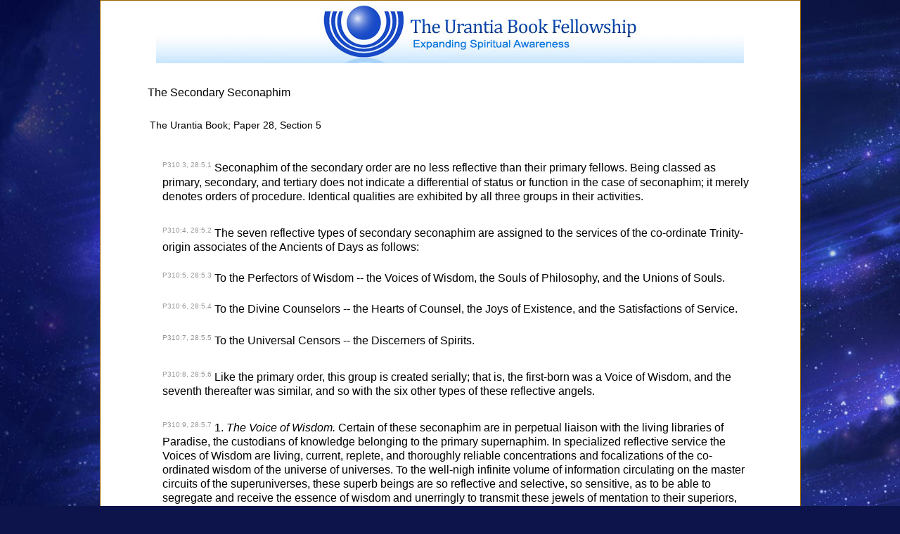

--- FILE ---
content_type: text/html
request_url: https://archive.urantiabook.org/newbook/ub/ppr028_5.html
body_size: 5926
content:
<!DOCTYPE html PUBLIC "-//W3C//DTD XHTML 1.0 Transitional//EN" "http://www.w3.org/TR/xhtml1/DTD/xhtml1-transitional.dtd">
<html xmlns="http://www.w3.org/1999/xhtml"><!-- InstanceBegin template="/Templates/TestCSSTemplate_online_text.dwt" codeOutsideHTMLIsLocked="false" -->
<head>
<meta http-equiv="Content-Type" content="text/html; charset=iso-8859-1" />
<!-- InstanceBeginEditable name="doctitle" -->
<title>The Secondary Seconaphim</title>
<!-- InstanceEndEditable -->
<link rel="stylesheet" href="/templates/css/fef_master_style_sheet.css" type="text/css" />
<!-- InstanceBeginEditable name="head" -->
<meta name="author" content="Mighty Messenger" />
<meta name="website" content="http://urantia-book.org/newbook/" />
<meta name="publisher" content="The Urantia Book Fellowship" />
<link rev="subsection" href="http://urantia-book.org/newbook/papers/p028.htm">
<!-- InstanceEndEditable -->
<!--[if IE]>
<style type="text/css"> 
/* place css fixes for all versions of IE in this conditional comment */
#container { zoom: 1;}
#container_last { zoom:1;}
#container_outer { zoom:1; }
#container_inner {zoom:1; }
/* the above proprietary zoom property gives IE the hasLayout it needs to avoid several bugs */
</style>
<![endif]-->
</head>
<body>

<div id="container">
  <center><div id="masthead"><img src="/graphics/bg-header-from-bc.jpg" width="836" height="89" alt="The Urantia Book Fellowship" /></div></center>
    
    
    <div class="menu_div">
<center>  <script type="text/javascript" src="http://urantia-book.org/graphics/menus/FEF_Top_Menu_Bar.js"></script></center>
</div>


    <div id="DW_EditableRegion"> <!-- InstanceBeginEditable name="EditRegion3" -->
<p class="ubtext">The Secondary Seconaphim</p>
<p class="acknowledgement">The Urantia Book; Paper 28, Section 5</p>
  <blockquote>
  <p class="ubtext"> <sup><br />
          <a name="P028_5_1" id="P028_5_1"></a>P310:3,&nbsp;28:5.1</sup> Seconaphim of the secondary order are no less reflective than their
    primary fellows. Being classed as primary, secondary, and tertiary does
    not indicate a differential of status or function in the case of seconaphim;
    it merely denotes orders of procedure. Identical qualities are exhibited
    by all three groups in their activities. </p>
  <p class="ubtext"> <a name="P028_5_2" id="P028_5_2"></a><sup><br />
          P310:4,&nbsp;28:5.2</sup> The seven reflective types of secondary seconaphim are assigned to the
    services of the co-ordinate Trinity-origin associates of the Ancients
    of Days as follows: <br />
              <a name="P028_5_3" id="P028_5_3"></a><sup><br />
              P310:5,&nbsp;28:5.3</sup> To the Perfectors of Wisdom -- the Voices of Wisdom, the Souls of Philosophy,
    and the Unions of Souls. <br />
              <a name="P028_5_4" id="P028_5_4"></a><sup><br />
              P310:6,&nbsp;28:5.4</sup> To the Divine Counselors -- the Hearts of Counsel, the Joys of Existence,
    and the Satisfactions of Service. <br />
              <a name="P028_5_5" id="P028_5_5"></a><sup><br />
              P310:7,&nbsp;28:5.5</sup> To the Universal Censors -- the Discerners of Spirits. </p>
  <p class="ubtext"> <a name="P028_5_6" id="P028_5_6"></a><sup><br />
          P310:8,&nbsp;28:5.6</sup> Like the primary order, this group is created serially; that is, the
    first-born was a Voice of Wisdom, and the seventh thereafter was similar,
    and so with the six other types of these reflective angels. </p>
  <p class="ubtext"> <a name="P028_5_7" id="P028_5_7"></a><sup><br />
          P310:9,&nbsp;28:5.7</sup> 1. <i>The Voice of Wisdom.</i> Certain of these seconaphim are in perpetual
    liaison with the living libraries of Paradise, the custodians of knowledge
    belonging to the primary supernaphim. In specialized reflective service
    the Voices of Wisdom are living, current, replete, and thoroughly reliable
    concentrations and focalizations of the co-ordinated wisdom of the universe
    of universes. To the well-nigh infinite volume of information circulating
    on the master circuits of the superuniverses, these superb beings are
    so reflective and selective, so sensitive, as to be able to segregate
    and receive the essence of wisdom and unerringly to transmit these jewels
    of mentation to their superiors, the Perfectors of Wisdom. And they
    so function that the Perfectors of Wisdom not only hear the actual and
    original expressions of this wisdom but also reflectively see the very
    beings, of high or lowly origin, who gave voice to it. <br />
              <a name="P028_5_8" id="P028_5_8"></a><sup><br />
              P310:10,&nbsp;28:5.8</sup> It is written, &quot;If any man lack wisdom, let him ask.&quot; On Uversa, when
    it becomes necessary to arrive at the decisions of wisdom in the perplexing
    situations of the complex affairs of the superuniverse government, when
    both the wisdom of perfection and of practicability must be forthcoming,
    then do the Perfectors of Wisdom summon a battery of the Voices of Wisdom
    and, by the consummate skill of their order, so attune and directionize
    these living receivers of the enminded and circulating wisdom of the universe of universes that presently,
    from these secoraphic voices, there ensues a stream of the wisdom of
    divinity from the universe above and a flood of the wisdom of practicality from the higher minds of the universes below. <br />
              <a name="P028_5_9" id="P028_5_9"></a><sup><br />
              P311:1,&nbsp;28:5.9</sup> If confusion arises regarding the harmonization of these two versions
    of wisdom, immediate appeal is made to the Divine Counselors, who forthwith
    rule as to the proper combination of procedures. If there is any doubt
    as to the authenticity of something coming in from realms where rebellion
    has been rife, appeal is made to the Censors, who, with their Discerners
    of Spirits, are able to rule immediately as to &quot;what manner of spirit&quot;
    actuated the adviser. So are the wisdom of the ages and the intellect
    of the moment ever present with the Ancients of Days, like an open book
    before their beneficent gaze. <br />
              <a name="P028_5_10" id="P028_5_10"></a><sup><br />
              P311:2,&nbsp;28:5.10</sup> You can just faintly comprehend what all this means to those who are
    responsible for the conduct of the superuniverse governments. The immensity
    and the comprehensiveness of these transactions
    are quite beyond finite conception. When you stand, as I repeatedly
    have, in the special receiving chambers of the temple of wisdom on Uversa
    and see all this in actual operation, you will be moved to adoration
    by the perfection of the complexity, and by the surety of the working,
    of the interplanetary communications of the universes. You will pay
    homage to the divine wisdom and goodness of the Gods, who plan and execute
    with such superb technique. And these things actually happen just as
    I have portrayed them. </p>
  <p class="ubtext"> <a name="P028_5_11" id="P028_5_11"></a><sup><br />
          P311:3,&nbsp;28:5.11</sup> 2. <i>The Soul of Philosophy.</i> These wonderful teachers are also
    attached to the Perfectors of Wisdom and, when not otherwise directionized,
    remain in focal synchrony with the masters of philosophy on Paradise.
    Think of stepping up to a huge living mirror, as it were, but instead
    of beholding the likeness of your finite and material self, of perceiving
    a reflection of the wisdom of divinity and the philosophy of Paradise.
    And if it becomes desirable to &quot;incarnate&quot; this philosophy of perfection,
    so to dilute it as to make it practical of application to, and assimilation
    by, the lowly peoples of the lower worlds, these living mirrors have
    only to turn their faces downward to reflect the standards and needs
    of another world or universe. <br />
              <a name="P028_5_12" id="P028_5_12"></a><sup><br />
              P311:4,&nbsp;28:5.12</sup> By these very techniques do the Perfectors of Wisdom adapt decisions
    and recommendations to the real needs and actual status of the peoples
    and worlds under consideration, and always do they act in concert with
    the Divine Counselors and the Universal Censors. But the sublime repleteness
    of these transactions is beyond even my ability to comprehend. </p>
  <p class="ubtext"> <a name="P028_5_13" id="P028_5_13"></a><sup><br />
          P311:5,&nbsp;28:5.13</sup> 3. <i>The Union of Souls.</i> Completing the triune staff of attachment
    to the Perfectors of Wisdom, are these reflectors of the ideals and
    status of ethical relationships. Of all the problems in the universe
    requiring an exercise of the consummate wisdom of experience and adaptability,
    none are more important than those arising out of the relationships
    and associations of intelligent beings. Whether in human associations
    of commerce and trade, friendship and marriage, or in the liaisons of
    the angelic hosts, there continue to arise petty frictions, minor misunderstandings
    too trivial even to engage the attention of conciliators but sufficiently
    irritating and disturbing to mar the smooth working of the universe
    if they were allowed to multiply and continue. Therefore do the Perfectors
    of Wisdom make available the wise experience of their order as the &quot;oil
    of reconciliation&quot; for an entire superuniverse. In all this work these
    wise men of the superuniverses are ably seconded by their reflective
    associates, the Unions of Souls, who make available current information
    regarding the status of the universe and concurrently portray the Paradise
    ideal of the best adjustment of these perplexing problems. When not
    specifically directionized elsewhere, these seconaphim remain in reflective
    liaison with the interpreters of ethics on Paradise. </p>
  <p class="ubtext"> <a name="P028_5_14" id="P028_5_14"></a><sup><br />
          P312:1,&nbsp;28:5.14</sup> These are the angels who foster and promote the teamwork of all Orvonton.
    One of the most important lessons to be learned during your mortal career
    is <i>teamwork.</i> The spheres of perfection are manned by those who
    have mastered this art of working with other beings. Few are the duties
    in the universe for the lone servant. The higher you ascend, the more
    lonely you become when temporarily without the association of your fellows. </p>
  <p class="ubtext"> <a name="P028_5_15" id="P028_5_15"></a><sup><br />
          P312:2,&nbsp;28:5.15</sup> 4. <i>The Heart of Counsel.</i> This is the first group of these reflective
    geniuses to be placed under the supervision of the Divine Counselors.
    Seconaphim of this type are in possession of the facts of space, being
    selective for such data in the circuits of time. Especially are they
    reflective of the superaphic intelligence co-ordinators, but they are
    also selectively reflective of the counsel of all beings, whether of
    high or low estate. Whenever the Divine Counselors are called upon for
    important advice or decisions, they immediately requisition an ensemble
    of the Hearts of Counsel, and presently there is handed down a ruling
    which actually incorporates the co-ordinated
    wisdom and advice of the most competent minds of the entire superuniverse,
    all of which has been censored and revised in the light of the counsel
    of the high minds of Havona and even of Paradise. </p>
  <p class="ubtext"> <a name="P028_5_16" id="P028_5_16"></a><sup><br />
          P312:3,&nbsp;28:5.16</sup> 5. <i>The Joy of Existence.</i> By nature these beings are reflectively
    attuned to the superaphic harmony supervisors above and to certain of
    the seraphim below, but it is difficult to explain just what the members
    of this interesting group really do. Their principal activities are
    directed toward promoting reactions of joy among the various orders
    of the angelic hosts and the lower will creatures. The Divine Counselors,
    to whom they are attached, seldom use them for specific joy finding.
    In a more general manner and in collaboration with the reversion directors,
    they function as joy clearinghouses, seeking to upstep the pleasure
    reactions of the realms while trying to improve the humor taste, to
    develop a superhumor among mortals and
    angels. They endeavor to demonstrate that there is inherent joy in freewill
    existence, independent of all extraneous influences; and they are right,
    although they meet with great difficulty in inculcating this truth in the minds of primitive men. The higher spirit personalities
    and the angels are more quickly responsive to these educational efforts. </p>
  <p class="ubtext"> <a name="P028_5_17" id="P028_5_17"></a><sup><br />
          P312:4,&nbsp;28:5.17</sup> 6. <i>The Satisfaction of Service.</i> These angels are highly reflective
    of the attitude of the directors of conduct on Paradise, and functioning
    much as do the Joys of Existence, they strive to enhance the value of
    service and to augment the satisfactions to be derived therefrom. They
    have done much to illuminate the deferred rewards inherent in unselfish
    service, service for the extension of the kingdom of truth. <br />
              <a name="P028_5_18" id="P028_5_18"></a><sup><br />
              P312:5,&nbsp;28:5.18</sup> The Divine Counselors, to whom this order is attached, utilize them
    to reflect from one world to another the benefits to be derived from
    spiritual service. And by using the performances of the best to inspire
    and encourage the mediocre, these seconaphim contribute immensely to
    the quality of devoted service in the superuniverses. Effective use
    is made of the fraternal competitive spirit by circulating to any one
    world information about what the others, particularly the best, are
    doing. A refreshing and wholesome rivalry is promoted even among the
    seraphic hosts. </p>
  <p class="ubtext"> <a name="P028_5_19" id="P028_5_19"></a><sup><br />
          P313:1,&nbsp;28:5.19</sup> 7. <i>The Discerner of Spirits.</i> A special liaison exists between
    the counselors and advisers of the second Havona circle and these reflective
    angels. They are the only seconaphim attached to the Universal Censors
    but are probably the most uniquely specialized of all their fellows.
    Regardless of the source or channel of information, no matter how meager
    the evidence at hand, when it is subjected to their reflective scrutiny,
    these discerners will forthwith inform us as to the true motive, the
    actual purpose, and the real nature of its origin. I marvel at the superb
    functioning of these angels, who so unerringly reflect the actual moral
    and spiritual character of any individual concerned in a focal exposure. <br />
              <a name="P028_5_20" id="P028_5_20"></a><sup><br />
              P313:2,&nbsp;28:5.20</sup> The Discerners of Spirits carry on these intricate services by virtue
    of inherent &quot;spiritual insight,&quot; if I may use such words in an endeavor
    to convey to the human mind the thought that these reflective angels
    thus function intuitively, inherently, and unerringly. When the Universal
    Censors behold these presentations, they are face to face with the naked
    soul of the reflected individual; and this very certainty and perfection
    of portraiture in part explains why the Censors can always function
    so justly as righteous judges. The discerners always accompany the Censors
    on any mission away from Uversa, and they are just as effective out
    in the universes as at their Uversa headquarters. <br />
              <a name="P028_5_21" id="P028_5_21"></a><sup><br />
              P313:3,&nbsp;28:5.21</sup> I assure you that all these transactions of the spirit world are real,
    that they take place in accordance with established usages and in harmony
    with the immutable laws of the universal domains. The beings of every
    newly created order, immediately upon receiving the breath of life,
    are instantly reflected on high; a living portrayal of the creature
    nature and potential is flashed to the superuniverse headquarters. Thus,
    by means of the discerners, are the Censors made fully cognizant of
    exactly &quot;what manner of spirit&quot; has been born on the worlds of space. <br />
              <a name="P028_5_22" id="P028_5_22"></a><sup><br />
              P313:4,&nbsp;28:5.22</sup> So it is with mortal man: The Mother Spirit of Salvington knows you
    fully, for the Holy Spirit on your world &quot;searches all things,&quot; and
    whatsoever the divine Spirit knows of you is immediately available whenever
    the secoraphic discerners reflect with the Spirit concerning the Spirit's
    knowledge of you. It should, however, be mentioned that the knowledge
    and plans of the Father fragments are not reflectible. The discerners
    can and do reflect the presence of the Adjusters (and the Censors pronounce
    them divine), but they cannot decipher the content of the mindedness
    of the Mystery Monitors. </p>
    <p class="acknowledgement"><a href="http://urantia-book.org/newbook/papers/p028.htm#paper28section6">Next: The Tertiary Seconaphim</a></p>
    </blockquote><br />
<center><p class="pmnyref">A service of<br />
    <a href="http://urantia-book.org/index_fef.htm"><b>The Urantia Book Fellowship</b></a><br />
Serving the Readership since 1955</p>
</center>
 <br />


<!-- InstanceEndEditable --> </div>
  </div>
</div>

</body>
<!-- InstanceEnd --></html>
